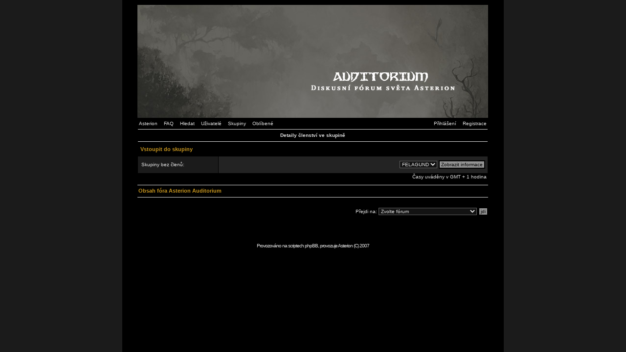

--- FILE ---
content_type: text/html; charset=UTF-8
request_url: https://asterionrpg.cz/forum/groupcp.php?sid=26a1afa8a488e31e20096d0c2749a7e0
body_size: 2107
content:
<!--
	The original Ad Infinitum v1.08 skin for phpBB version 2+
	Created by Mike Lothar (c) 2004 - 2005
	http://www.mikelothar.com
	Do not remove this copyright note
-->

<!DOCTYPE html PUBLIC "-//W3C//DTD XHTML 1.0 Strict//EN"
    "http://www.w3.org/TR/xhtml1/DTD/xhtml1-strict.dtd">

<html xmlns="http://www.w3.org/1999/xhtml"
	lang="en"
	xml:lang="en">

<head>

<meta http-equiv="Content-Type"
	content="text/html;
	charset=UTF-8" />

<meta http-equiv="imagetoolbar"
	content="no" />

<link rel="icon"
	href="templates/AsterionDark/images/favicon.ico" />

<link rel="stylesheet"
	href="templates/AsterionDark/AsterionDark.css" type="text/css" />

<script type="text/javascript"
	src="templates/AsterionDark/AsterionDark.js"></script>


<link rel="top" href="./index.php?sid=03e85291ce4ff7e24d1477a02fc8e4bb" title="Obsah fóra Asterion Auditorium" />
<link rel="search" href="./search.php?sid=03e85291ce4ff7e24d1477a02fc8e4bb" title="Hledat" />
<link rel="help" href="./faq.php?sid=03e85291ce4ff7e24d1477a02fc8e4bb" title="FAQ" />
<link rel="author" href="./memberlist.php?sid=03e85291ce4ff7e24d1477a02fc8e4bb" title="Uživatelé" />


<title>Asterion Auditorium ~ Skupina - Ovládací panel</title>


</head>
<body onload="resize_images()">

<a id="top"></a>

<table cellspacing="0" id="forum">
	<tr>
		<td>&nbsp;</td>
		<td id="bodyline">

		<div id="top_image">
			<a href="index.php?sid=03e85291ce4ff7e24d1477a02fc8e4bb"><img src="templates/AsterionDark/images/top_image.jpg" alt="Obsah fóra Asterion Auditorium" /></a>
		</div>

		<div id="menu">
			<div id="left" class="left mainmenu">
				<a href="http://www.asterionrpg.cz/">Asterion</a>
				<a href="faq.php?sid=03e85291ce4ff7e24d1477a02fc8e4bb">FAQ</a>
				<a href="search.php?sid=03e85291ce4ff7e24d1477a02fc8e4bb">Hledat</a>
				<a href="memberlist.php?sid=03e85291ce4ff7e24d1477a02fc8e4bb">Uživatelé</a>
				<a href="groupcp.php?sid=03e85291ce4ff7e24d1477a02fc8e4bb">Skupiny</a>
				<a href="favorites.php?sid=03e85291ce4ff7e24d1477a02fc8e4bb">Oblíbené</a>
			</div>
			<div id="right" class="right mainmenu">
				<a href="login.php?sid=03e85291ce4ff7e24d1477a02fc8e4bb">Přihlášení</a>
				<a href="profile.php?mode=register&amp;sid=03e85291ce4ff7e24d1477a02fc8e4bb">Registrace</a>
			</div>
			<div class="clear"></div>
		</div>
<table cellspacing="1" class="groupcp">
	<tr class="toplines">
		<th colspan="2">Detaily členství ve skupině</th>
	</tr>
	<tr>
		<td colspan="2"><h2>Vstoupit do skupiny</h2></td>
	</tr>
	<tr>
		<td class="row1 one">Skupiny bez členů:</td>
		<td class="row2 two txtright"><form method="get" action="groupcp.php?sid=03e85291ce4ff7e24d1477a02fc8e4bb"><input type="hidden" name="sid" value="03e85291ce4ff7e24d1477a02fc8e4bb" /><select name="g"><option value="479">FELAGUND</option><option value="3">Redakce</option></select>&nbsp;<input type="submit" value="Zobrazit informace" class="button" /></form></td>
	</tr>
</table>

<div class="timezone right">Časy uváděny v GMT + 1 hodina</div>
<div class="spacing"></div>

<table cellspacing="0">
	<tr class="lines_1">
		<th>
		<div class="left">
			<span class="nav"><a href="index.php?sid=03e85291ce4ff7e24d1477a02fc8e4bb">Obsah fóra Asterion Auditorium</a></span>
		</div>
		</th>
	</tr>
</table>

<div class="spacing"></div>

<div class="right"><form method="get" id="jumpbox" action="viewforum.php?sid=03e85291ce4ff7e24d1477a02fc8e4bb" onsubmit="if(document.jumpbox.f.value == -1){return false;}">
<p>Přejdi na:&nbsp;<select name="f" onchange="if(this.options[this.selectedIndex].value != -1){ forms['jumpbox'].submit() }"><option value="-1">Zvolte fórum</option><option value="-1">&nbsp;</option><option value="-1">Diskusní fórum světa Asterion</option><option value="-1">----------------</option><option value="3">Asterion</option><option value="16">Asterionské knihy</option><option value="1">Úskalí při hraní na Asterionu</option><option value="2">Hlavní modul</option><option value="5">Dálavy</option><option value="4">Nemrtví a světlonoši</option><option value="6">Písky proroctví</option><option value="7">Vzestup temných bohů</option><option value="8">Z hlubin zelené a modré</option><option value="9">Zlatá pavučina</option><option value="10">Obloha z listí a drahokamů</option><option value="13">Falešná apokalypsa</option><option value="15">Za závojem stínů</option><option value="18">Krajiny za obzorem</option><option value="17">Rukověť dobrodruha</option><option value="20">Vojenství a umění</option><option value="21">Sedmý živel</option><option value="24">Krajiny za obzorem 2: Hranice šílenství</option><option value="12">PJs</option><option value="11">Ostatní</option><option value="19">Knihy fantazie</option></select><input type="hidden" name="sid" value="03e85291ce4ff7e24d1477a02fc8e4bb" />&nbsp;<input type="submit" value="jdi" class="button" /></p>
</form>
</div>
<div class="clear"></div>
		<div class="spacing"></div>
		<div class="spacing"></div>
		<div class="spacing"></div>

		<div class="copyright"></div>

<!--
		We request you retain the full copyright notice below including the link to www.phpbb.com.
		This not only gives respect to the large amount of time given freely by the developers
		but also helps build interest, traffic and use of phpBB 2.0. If you cannot (for good
		reason) retain the full copyright we request you at least leave in place the
		Powered by phpBB  line, with phpBB linked to www.phpbb.com. If you refuse
		to include even this then support on our forums may be affected.

		The phpBB Group : 2002


		Do not remove the copyright link to www.mikelothar.com below.
		Feel free to rename and/or modify it as long as it still points back to www.mikelothar.com.
		Feel free to add a 'Modified by [Your Name]' - or similar - link next to it if you have made changes to the layout.
		Feel free to get more information or ask me questions on www.mikelothar.com.
		Feel free to feel free.

		Mike Lothar : 2004 - 2005

// -->
		<div class="copyright">Provozováno na scriptech <a href="http://www.phpbb.com/">phpBB</a>, provozuje <a href="http://www.asterionrpg.cz/">Asterion</a> (C) 2007</div>

		</td>
		<td>&nbsp;</td>
  </tr>
</table>
</body>
</html>

